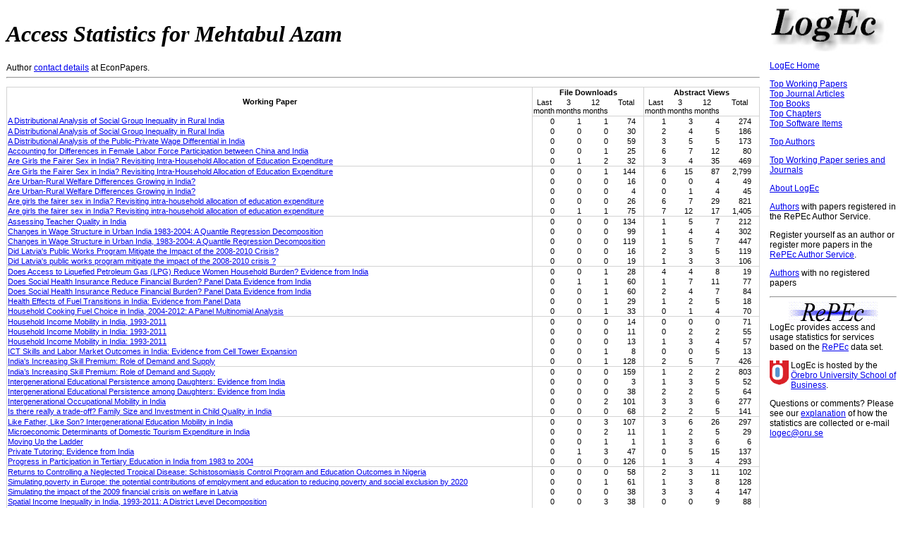

--- FILE ---
content_type: text/html
request_url: https://logec.repec.org/RAS/paz25.htm
body_size: 50271
content:
    <!DOCTYPE HTML PUBLIC "-//W3C//DTD HTML 4.01 Transitional//EN" "http://www.w3.org/TR/html4/loose.dtd">
<html>
<head>
<link rel="stylesheet" type="text/css" href="/logec.css">
<LINK REL='SHORTCUT ICON' HREF='/favicon.ico'>
<meta http-equiv="Content-Type" content="text/html; charset=UTF-8">
<META http-equiv="Content-Script-Type" content="text/javascript">
<script language="javascript" type="text/javascript" src="/logec.js"></script>

    <title>LogEc: Access Statistics for Mehtabul Azam</title>
    
    </head>
    <body>
    <table border="0" width="100%">
    <tr>
      <td align=left valign=top>
        <h1><i>Access Statistics for Mehtabul Azam</i></h1>
        Author <a href='https://econpapers.repec.org/RAS/paz25.htm'>contact details</a> at EconPapers.
    <hr>
        <p>
        <table class='stats'>
        <col class='colwithleftborder colwithrightborder'><col><col><col><col class='colwithrightborder'>
        <col><col><col><col class='colwithrightborder'>
        <tr class='rowwithtopborder'>
          <th rowspan="2">Working Paper</th>
          <th colspan="4">File Downloads</th>
          <th colspan="4">Abstract Views</th>
        </tr>
        <tr class='rowwithbottomborder'>
          <td class='secondheading'>Last month</td>
          <td class='secondheading'>3 months</td>
          <td class='secondheading'>12 months</td>
          <td class='secondheading'>Total</td>
          <td class='secondheading'>Last month</td>
          <td class='secondheading'>3 months</td>
          <td class='secondheading'>12 months</td>
          <td class='secondheading'>Total</td>
        </tr>
          <tr >
            <td><a href="/scripts/paperstat.pf?h=repec:iza:izadps:dp3973">A Distributional Analysis of Social Group Inequality in Rural India</a></td>
            <td class='statnumber'>0</td>
            <td class='statnumber'>1</td>
            <td class='statnumber'>1</td>
            <td class='statnumber rightmost'>74</td>
            <td class='statnumber'>1</td>
            <td class='statnumber'>3</td>
            <td class='statnumber'>4</td>
            <td class='statnumber rightmost'>274</td>
          </tr>
          <tr >
            <td><a href="/scripts/paperstat.pf?h=repec:ess:wpaper:id:2047">A Distributional Analysis of Social Group Inequality in Rural India</a></td>
            <td class='statnumber'>0</td>
            <td class='statnumber'>0</td>
            <td class='statnumber'>0</td>
            <td class='statnumber rightmost'>30</td>
            <td class='statnumber'>2</td>
            <td class='statnumber'>4</td>
            <td class='statnumber'>5</td>
            <td class='statnumber rightmost'>186</td>
          </tr>
          <tr >
            <td><a href="/scripts/paperstat.pf?h=repec:iza:izadps:dp5132">A Distributional Analysis of the Public-Private Wage Differential in India</a></td>
            <td class='statnumber'>0</td>
            <td class='statnumber'>0</td>
            <td class='statnumber'>0</td>
            <td class='statnumber rightmost'>59</td>
            <td class='statnumber'>3</td>
            <td class='statnumber'>5</td>
            <td class='statnumber'>5</td>
            <td class='statnumber rightmost'>173</td>
          </tr>
          <tr >
            <td><a href="/scripts/paperstat.pf?h=repec:iza:izadps:dp12681">Accounting for Differences in Female Labor Force Participation between China and India</a></td>
            <td class='statnumber'>0</td>
            <td class='statnumber'>0</td>
            <td class='statnumber'>1</td>
            <td class='statnumber rightmost'>25</td>
            <td class='statnumber'>6</td>
            <td class='statnumber'>7</td>
            <td class='statnumber'>12</td>
            <td class='statnumber rightmost'>80</td>
          </tr>
          <tr class="rowwithbottomborder">
            <td><a href="/scripts/paperstat.pf?h=repec:ess:wpaper:id:8425">Are Girls the Fairer Sex in India? Revisiting Intra-Household Allocation of Education Expenditure</a></td>
            <td class='statnumber'>0</td>
            <td class='statnumber'>1</td>
            <td class='statnumber'>2</td>
            <td class='statnumber rightmost'>32</td>
            <td class='statnumber'>3</td>
            <td class='statnumber'>4</td>
            <td class='statnumber'>35</td>
            <td class='statnumber rightmost'>469</td>
          </tr>
          <tr >
            <td><a href="/scripts/paperstat.pf?h=repec:iza:izadps:dp5706">Are Girls the Fairer Sex in India? Revisiting Intra-Household Allocation of Education Expenditure</a></td>
            <td class='statnumber'>0</td>
            <td class='statnumber'>0</td>
            <td class='statnumber'>1</td>
            <td class='statnumber rightmost'>144</td>
            <td class='statnumber'>6</td>
            <td class='statnumber'>15</td>
            <td class='statnumber'>87</td>
            <td class='statnumber rightmost'>2,799</td>
          </tr>
          <tr >
            <td><a href="/scripts/paperstat.pf?h=repec:okl:wpaper:1715">Are Urban-Rural Welfare Differences Growing in India?</a></td>
            <td class='statnumber'>0</td>
            <td class='statnumber'>0</td>
            <td class='statnumber'>0</td>
            <td class='statnumber rightmost'>16</td>
            <td class='statnumber'>0</td>
            <td class='statnumber'>0</td>
            <td class='statnumber'>4</td>
            <td class='statnumber rightmost'>49</td>
          </tr>
          <tr >
            <td><a href="/scripts/paperstat.pf?h=repec:iza:izadps:dp11174">Are Urban-Rural Welfare Differences Growing in India?</a></td>
            <td class='statnumber'>0</td>
            <td class='statnumber'>0</td>
            <td class='statnumber'>0</td>
            <td class='statnumber rightmost'>4</td>
            <td class='statnumber'>0</td>
            <td class='statnumber'>1</td>
            <td class='statnumber'>4</td>
            <td class='statnumber rightmost'>45</td>
          </tr>
          <tr >
            <td><a href="/scripts/paperstat.pf?h=repec:csa:wpaper:2011-10">Are girls the fairer sex in India? Revisiting intra-household allocation of education expenditure</a></td>
            <td class='statnumber'>0</td>
            <td class='statnumber'>0</td>
            <td class='statnumber'>0</td>
            <td class='statnumber rightmost'>26</td>
            <td class='statnumber'>6</td>
            <td class='statnumber'>7</td>
            <td class='statnumber'>29</td>
            <td class='statnumber rightmost'>821</td>
          </tr>
          <tr class="rowwithbottomborder">
            <td><a href="/scripts/paperstat.pf?h=repec:qss:dqsswp:1103">Are girls the fairer sex in India? Revisiting intra-household allocation of education expenditure</a></td>
            <td class='statnumber'>0</td>
            <td class='statnumber'>1</td>
            <td class='statnumber'>1</td>
            <td class='statnumber rightmost'>75</td>
            <td class='statnumber'>7</td>
            <td class='statnumber'>12</td>
            <td class='statnumber'>17</td>
            <td class='statnumber rightmost'>1,405</td>
          </tr>
          <tr >
            <td><a href="/scripts/paperstat.pf?h=repec:iza:izadps:dp8622">Assessing Teacher Quality in India</a></td>
            <td class='statnumber'>0</td>
            <td class='statnumber'>0</td>
            <td class='statnumber'>0</td>
            <td class='statnumber rightmost'>134</td>
            <td class='statnumber'>1</td>
            <td class='statnumber'>5</td>
            <td class='statnumber'>7</td>
            <td class='statnumber rightmost'>212</td>
          </tr>
          <tr >
            <td><a href="/scripts/paperstat.pf?h=repec:iza:izadps:dp3963">Changes in Wage Structure in Urban India 1983-2004: A Quantile Regression Decomposition</a></td>
            <td class='statnumber'>0</td>
            <td class='statnumber'>0</td>
            <td class='statnumber'>0</td>
            <td class='statnumber rightmost'>99</td>
            <td class='statnumber'>1</td>
            <td class='statnumber'>4</td>
            <td class='statnumber'>4</td>
            <td class='statnumber rightmost'>302</td>
          </tr>
          <tr >
            <td><a href="/scripts/paperstat.pf?h=repec:smu:ecowpa:0807">Changes in Wage Structure in Urban India, 1983-2004: A Quantile Regression Decomposition</a></td>
            <td class='statnumber'>0</td>
            <td class='statnumber'>0</td>
            <td class='statnumber'>0</td>
            <td class='statnumber rightmost'>119</td>
            <td class='statnumber'>1</td>
            <td class='statnumber'>5</td>
            <td class='statnumber'>7</td>
            <td class='statnumber rightmost'>447</td>
          </tr>
          <tr >
            <td><a href="/scripts/paperstat.pf?h=repec:iza:izadps:dp6772">Did Latvia's Public Works Program Mitigate the Impact of the 2008-2010 Crisis?</a></td>
            <td class='statnumber'>0</td>
            <td class='statnumber'>0</td>
            <td class='statnumber'>0</td>
            <td class='statnumber rightmost'>16</td>
            <td class='statnumber'>2</td>
            <td class='statnumber'>3</td>
            <td class='statnumber'>5</td>
            <td class='statnumber rightmost'>119</td>
          </tr>
          <tr class="rowwithbottomborder">
            <td><a href="/scripts/paperstat.pf?h=repec:wbk:wbrwps:6144">Did Latvia's public works program mitigate the impact of the 2008-2010 crisis ?</a></td>
            <td class='statnumber'>0</td>
            <td class='statnumber'>0</td>
            <td class='statnumber'>0</td>
            <td class='statnumber rightmost'>19</td>
            <td class='statnumber'>1</td>
            <td class='statnumber'>3</td>
            <td class='statnumber'>3</td>
            <td class='statnumber rightmost'>106</td>
          </tr>
          <tr >
            <td><a href="/scripts/paperstat.pf?h=repec:iza:izadps:dp15842">Does Access to Liquefied Petroleum Gas (LPG) Reduce Women Household Burden? Evidence from India</a></td>
            <td class='statnumber'>0</td>
            <td class='statnumber'>0</td>
            <td class='statnumber'>1</td>
            <td class='statnumber rightmost'>28</td>
            <td class='statnumber'>4</td>
            <td class='statnumber'>4</td>
            <td class='statnumber'>8</td>
            <td class='statnumber rightmost'>19</td>
          </tr>
          <tr >
            <td><a href="/scripts/paperstat.pf?h=repec:okl:wpaper:1703">Does Social Health Insurance Reduce Financial Burden? Panel Data Evidence from India</a></td>
            <td class='statnumber'>0</td>
            <td class='statnumber'>1</td>
            <td class='statnumber'>1</td>
            <td class='statnumber rightmost'>60</td>
            <td class='statnumber'>1</td>
            <td class='statnumber'>7</td>
            <td class='statnumber'>11</td>
            <td class='statnumber rightmost'>77</td>
          </tr>
          <tr >
            <td><a href="/scripts/paperstat.pf?h=repec:iza:izadps:dp10018">Does Social Health Insurance Reduce Financial Burden? Panel Data Evidence from India</a></td>
            <td class='statnumber'>0</td>
            <td class='statnumber'>0</td>
            <td class='statnumber'>1</td>
            <td class='statnumber rightmost'>60</td>
            <td class='statnumber'>2</td>
            <td class='statnumber'>4</td>
            <td class='statnumber'>7</td>
            <td class='statnumber rightmost'>84</td>
          </tr>
          <tr >
            <td><a href="/scripts/paperstat.pf?h=repec:iza:izadps:dp15852">Health Effects of Fuel Transitions in India: Evidence from Panel Data</a></td>
            <td class='statnumber'>0</td>
            <td class='statnumber'>0</td>
            <td class='statnumber'>1</td>
            <td class='statnumber rightmost'>29</td>
            <td class='statnumber'>1</td>
            <td class='statnumber'>2</td>
            <td class='statnumber'>5</td>
            <td class='statnumber rightmost'>18</td>
          </tr>
          <tr class="rowwithbottomborder">
            <td><a href="/scripts/paperstat.pf?h=repec:iza:izadps:dp12682">Household Cooking Fuel Choice in India, 2004-2012: A Panel Multinomial Analysis</a></td>
            <td class='statnumber'>0</td>
            <td class='statnumber'>0</td>
            <td class='statnumber'>1</td>
            <td class='statnumber rightmost'>33</td>
            <td class='statnumber'>0</td>
            <td class='statnumber'>1</td>
            <td class='statnumber'>4</td>
            <td class='statnumber rightmost'>70</td>
          </tr>
          <tr >
            <td><a href="/scripts/paperstat.pf?h=repec:okl:wpaper:1705">Household Income Mobility in India, 1993-2011</a></td>
            <td class='statnumber'>0</td>
            <td class='statnumber'>0</td>
            <td class='statnumber'>0</td>
            <td class='statnumber rightmost'>14</td>
            <td class='statnumber'>0</td>
            <td class='statnumber'>0</td>
            <td class='statnumber'>0</td>
            <td class='statnumber rightmost'>71</td>
          </tr>
          <tr >
            <td><a href="/scripts/paperstat.pf?h=repec:ess:wpaper:id:11457">Household Income Mobility in India: 1993-2011</a></td>
            <td class='statnumber'>0</td>
            <td class='statnumber'>0</td>
            <td class='statnumber'>0</td>
            <td class='statnumber rightmost'>11</td>
            <td class='statnumber'>0</td>
            <td class='statnumber'>2</td>
            <td class='statnumber'>2</td>
            <td class='statnumber rightmost'>55</td>
          </tr>
          <tr >
            <td><a href="/scripts/paperstat.pf?h=repec:iza:izadps:dp10308">Household Income Mobility in India: 1993-2011</a></td>
            <td class='statnumber'>0</td>
            <td class='statnumber'>0</td>
            <td class='statnumber'>0</td>
            <td class='statnumber rightmost'>13</td>
            <td class='statnumber'>1</td>
            <td class='statnumber'>3</td>
            <td class='statnumber'>4</td>
            <td class='statnumber rightmost'>57</td>
          </tr>
          <tr >
            <td><a href="/scripts/paperstat.pf?h=repec:iza:izadps:dp17105">ICT Skills and Labor Market Outcomes in India: Evidence from Cell Tower Expansion</a></td>
            <td class='statnumber'>0</td>
            <td class='statnumber'>0</td>
            <td class='statnumber'>1</td>
            <td class='statnumber rightmost'>8</td>
            <td class='statnumber'>0</td>
            <td class='statnumber'>0</td>
            <td class='statnumber'>5</td>
            <td class='statnumber rightmost'>13</td>
          </tr>
          <tr class="rowwithbottomborder">
            <td><a href="/scripts/paperstat.pf?h=repec:iza:izadps:dp3968">India's Increasing Skill Premium: Role of Demand and Supply</a></td>
            <td class='statnumber'>0</td>
            <td class='statnumber'>0</td>
            <td class='statnumber'>1</td>
            <td class='statnumber rightmost'>128</td>
            <td class='statnumber'>2</td>
            <td class='statnumber'>5</td>
            <td class='statnumber'>7</td>
            <td class='statnumber rightmost'>426</td>
          </tr>
          <tr >
            <td><a href="/scripts/paperstat.pf?h=repec:smu:ecowpa:710">India’s Increasing Skill Premium: Role of Demand and Supply</a></td>
            <td class='statnumber'>0</td>
            <td class='statnumber'>0</td>
            <td class='statnumber'>0</td>
            <td class='statnumber rightmost'>159</td>
            <td class='statnumber'>1</td>
            <td class='statnumber'>2</td>
            <td class='statnumber'>2</td>
            <td class='statnumber rightmost'>803</td>
          </tr>
          <tr >
            <td><a href="/scripts/paperstat.pf?h=repec:ess:wpaper:id:7802">Intergenerational Educational Persistence among Daughters: Evidence from India</a></td>
            <td class='statnumber'>0</td>
            <td class='statnumber'>0</td>
            <td class='statnumber'>0</td>
            <td class='statnumber rightmost'>3</td>
            <td class='statnumber'>1</td>
            <td class='statnumber'>3</td>
            <td class='statnumber'>5</td>
            <td class='statnumber rightmost'>52</td>
          </tr>
          <tr >
            <td><a href="/scripts/paperstat.pf?h=repec:iza:izadps:dp9518">Intergenerational Educational Persistence among Daughters: Evidence from India</a></td>
            <td class='statnumber'>0</td>
            <td class='statnumber'>0</td>
            <td class='statnumber'>0</td>
            <td class='statnumber rightmost'>38</td>
            <td class='statnumber'>2</td>
            <td class='statnumber'>2</td>
            <td class='statnumber'>5</td>
            <td class='statnumber rightmost'>64</td>
          </tr>
          <tr >
            <td><a href="/scripts/paperstat.pf?h=repec:iza:izadps:dp7608">Intergenerational Occupational Mobility in India</a></td>
            <td class='statnumber'>0</td>
            <td class='statnumber'>0</td>
            <td class='statnumber'>2</td>
            <td class='statnumber rightmost'>101</td>
            <td class='statnumber'>3</td>
            <td class='statnumber'>3</td>
            <td class='statnumber'>6</td>
            <td class='statnumber rightmost'>277</td>
          </tr>
          <tr class="rowwithbottomborder">
            <td><a href="/scripts/paperstat.pf?h=repec:okl:wpaper:1712">Is there really a trade-off? Family Size and Investment in Child Quality in India</a></td>
            <td class='statnumber'>0</td>
            <td class='statnumber'>0</td>
            <td class='statnumber'>0</td>
            <td class='statnumber rightmost'>68</td>
            <td class='statnumber'>2</td>
            <td class='statnumber'>2</td>
            <td class='statnumber'>5</td>
            <td class='statnumber rightmost'>141</td>
          </tr>
          <tr >
            <td><a href="/scripts/paperstat.pf?h=repec:iza:izadps:dp6549">Like Father, Like Son? Intergenerational Education Mobility in India</a></td>
            <td class='statnumber'>0</td>
            <td class='statnumber'>0</td>
            <td class='statnumber'>3</td>
            <td class='statnumber rightmost'>107</td>
            <td class='statnumber'>3</td>
            <td class='statnumber'>6</td>
            <td class='statnumber'>26</td>
            <td class='statnumber rightmost'>297</td>
          </tr>
          <tr >
            <td><a href="/scripts/paperstat.pf?h=repec:iza:izadps:dp15245">Microeconomic Determinants of Domestic Tourism Expenditure in India</a></td>
            <td class='statnumber'>0</td>
            <td class='statnumber'>0</td>
            <td class='statnumber'>2</td>
            <td class='statnumber rightmost'>11</td>
            <td class='statnumber'>1</td>
            <td class='statnumber'>2</td>
            <td class='statnumber'>5</td>
            <td class='statnumber rightmost'>29</td>
          </tr>
          <tr >
            <td><a href="/scripts/paperstat.pf?h=repec:wbk:wboper:40144">Moving Up the Ladder</a></td>
            <td class='statnumber'>0</td>
            <td class='statnumber'>0</td>
            <td class='statnumber'>1</td>
            <td class='statnumber rightmost'>1</td>
            <td class='statnumber'>1</td>
            <td class='statnumber'>3</td>
            <td class='statnumber'>6</td>
            <td class='statnumber rightmost'>6</td>
          </tr>
          <tr >
            <td><a href="/scripts/paperstat.pf?h=repec:iza:izadps:dp8770">Private Tutoring: Evidence from India</a></td>
            <td class='statnumber'>0</td>
            <td class='statnumber'>1</td>
            <td class='statnumber'>3</td>
            <td class='statnumber rightmost'>47</td>
            <td class='statnumber'>0</td>
            <td class='statnumber'>5</td>
            <td class='statnumber'>15</td>
            <td class='statnumber rightmost'>137</td>
          </tr>
          <tr class="rowwithbottomborder">
            <td><a href="/scripts/paperstat.pf?h=repec:wbk:wbrwps:4793">Progress in Participation in Tertiary Education in India from 1983 to 2004</a></td>
            <td class='statnumber'>0</td>
            <td class='statnumber'>0</td>
            <td class='statnumber'>0</td>
            <td class='statnumber rightmost'>126</td>
            <td class='statnumber'>1</td>
            <td class='statnumber'>3</td>
            <td class='statnumber'>4</td>
            <td class='statnumber rightmost'>293</td>
          </tr>
          <tr >
            <td><a href="/scripts/paperstat.pf?h=repec:okl:wpaper:1711">Returns to Controlling a Neglected Tropical Disease: Schistosomiasis Control Program and Education Outcomes in Nigeria</a></td>
            <td class='statnumber'>0</td>
            <td class='statnumber'>0</td>
            <td class='statnumber'>0</td>
            <td class='statnumber rightmost'>58</td>
            <td class='statnumber'>2</td>
            <td class='statnumber'>3</td>
            <td class='statnumber'>11</td>
            <td class='statnumber rightmost'>102</td>
          </tr>
          <tr >
            <td><a href="/scripts/paperstat.pf?h=repec:wbk:wbrwps:6660">Simulating poverty in Europe: the potential contributions of employment and education to reducing poverty and social exclusion by 2020</a></td>
            <td class='statnumber'>0</td>
            <td class='statnumber'>0</td>
            <td class='statnumber'>1</td>
            <td class='statnumber rightmost'>61</td>
            <td class='statnumber'>1</td>
            <td class='statnumber'>3</td>
            <td class='statnumber'>8</td>
            <td class='statnumber rightmost'>128</td>
          </tr>
          <tr >
            <td><a href="/scripts/paperstat.pf?h=repec:wbk:wbrwps:5960">Simulating the impact of the 2009 financial crisis on welfare in Latvia</a></td>
            <td class='statnumber'>0</td>
            <td class='statnumber'>0</td>
            <td class='statnumber'>0</td>
            <td class='statnumber rightmost'>38</td>
            <td class='statnumber'>3</td>
            <td class='statnumber'>3</td>
            <td class='statnumber'>4</td>
            <td class='statnumber rightmost'>147</td>
          </tr>
          <tr >
            <td><a href="/scripts/paperstat.pf?h=repec:iza:izadps:dp9892">Spatial Income Inequality in India, 1993-2011: A District Level Decomposition</a></td>
            <td class='statnumber'>0</td>
            <td class='statnumber'>0</td>
            <td class='statnumber'>3</td>
            <td class='statnumber rightmost'>38</td>
            <td class='statnumber'>0</td>
            <td class='statnumber'>0</td>
            <td class='statnumber'>9</td>
            <td class='statnumber rightmost'>88</td>
          </tr>
          <tr class="rowwithbottomborder">
            <td><a href="/scripts/paperstat.pf?h=repec:iza:izadps:dp15841">The Effect of Trade Liberalization on Marriage and Fertility: Evidence from Indian Census</a></td>
            <td class='statnumber'>0</td>
            <td class='statnumber'>0</td>
            <td class='statnumber'>0</td>
            <td class='statnumber rightmost'>46</td>
            <td class='statnumber'>4</td>
            <td class='statnumber'>5</td>
            <td class='statnumber'>11</td>
            <td class='statnumber rightmost'>44</td>
          </tr>
          <tr >
            <td><a href="/scripts/paperstat.pf?h=repec:iza:izadps:dp6548">The Impact of Indian Job Guarantee Scheme on Labor Market Outcomes: Evidence from a Natural Experiment</a></td>
            <td class='statnumber'>1</td>
            <td class='statnumber'>1</td>
            <td class='statnumber'>2</td>
            <td class='statnumber rightmost'>181</td>
            <td class='statnumber'>3</td>
            <td class='statnumber'>7</td>
            <td class='statnumber'>20</td>
            <td class='statnumber rightmost'>652</td>
          </tr>
          <tr >
            <td><a href="/scripts/paperstat.pf?h=repec:uct:uconnp:2012-29">The Returns to English-Language Skills in India</a></td>
            <td class='statnumber'>0</td>
            <td class='statnumber'>0</td>
            <td class='statnumber'>1</td>
            <td class='statnumber rightmost'>17</td>
            <td class='statnumber'>3</td>
            <td class='statnumber'>7</td>
            <td class='statnumber'>9</td>
            <td class='statnumber rightmost'>150</td>
          </tr>
          <tr >
            <td><a href="/scripts/paperstat.pf?h=repec:crm:wpaper:1002">The Returns to English-Language Skills in India</a></td>
            <td class='statnumber'>0</td>
            <td class='statnumber'>0</td>
            <td class='statnumber'>1</td>
            <td class='statnumber rightmost'>35</td>
            <td class='statnumber'>6</td>
            <td class='statnumber'>12</td>
            <td class='statnumber'>23</td>
            <td class='statnumber rightmost'>229</td>
          </tr>
          <tr >
            <td><a href="/scripts/paperstat.pf?h=repec:iza:izadps:dp4802">The Returns to English-Language Skills in India</a></td>
            <td class='statnumber'>0</td>
            <td class='statnumber'>1</td>
            <td class='statnumber'>3</td>
            <td class='statnumber rightmost'>238</td>
            <td class='statnumber'>13</td>
            <td class='statnumber'>29</td>
            <td class='statnumber'>82</td>
            <td class='statnumber rightmost'>1,631</td>
          </tr>
          <tr class="rowwithbottomborder">
            <td><a href="/scripts/paperstat.pf?h=repec:wbk:wboper:36863">Tracing Labor Market Outcomes of Technical and Vocational Training Graduates in Saudi Arabia</a></td>
            <td class='statnumber'>0</td>
            <td class='statnumber'>0</td>
            <td class='statnumber'>1</td>
            <td class='statnumber rightmost'>1</td>
            <td class='statnumber'>3</td>
            <td class='statnumber'>3</td>
            <td class='statnumber'>7</td>
            <td class='statnumber rightmost'>7</td>
          </tr>
          <tr >
            <td><a href="/scripts/paperstat.pf?h=repec:wbk:hdnspu:168061">Tracing Labor Market Outcomes of Technical and Vocational Training Graduates in Saudi Arabia: A Study on Graduates from the Technical and Vocational Training Corporation (TVTC): التقني والمهني في المملكةالعربية السعودي ة: دراسة بشأن خريجي مؤسسة التعلي م والتدريب التقني والمهني (TVTC) نايب ريفيرا ومهتابو ل عزام ومحمد إحسان أجواد</a></td>
            <td class='statnumber'>0</td>
            <td class='statnumber'>1</td>
            <td class='statnumber'>2</td>
            <td class='statnumber rightmost'>16</td>
            <td class='statnumber'>5</td>
            <td class='statnumber'>8</td>
            <td class='statnumber'>10</td>
            <td class='statnumber rightmost'>46</td>
          </tr>
          <tr class="rowwithbottomborder">
            <td><a href="/scripts/paperstat.pf?h=repec:iza:izadps:dp15286">Trade Liberalization and Human Capital Accumulation: Evidence from Indian Census</a></td>
            <td class='statnumber'>0</td>
            <td class='statnumber'>0</td>
            <td class='statnumber'>1</td>
            <td class='statnumber rightmost'>12</td>
            <td class='statnumber'>2</td>
            <td class='statnumber'>5</td>
            <td class='statnumber'>9</td>
            <td class='statnumber rightmost'>26</td>
          </tr>
          <tr class='rowwithbottomborder'>
            <td valign=top>Total Working Papers</td>
            <td class='statnumber'>1</td>
            <td class='statnumber'>8</td>
            <td class='statnumber'>39</td>
            <td class='statnumber rightmost'>2,658</td>
            <td class='statnumber'>111</td>
            <td class='statnumber'>222</td>
            <td class='statnumber'>563</td>
            <td class='statnumber rightmost'>13,726</td>
          </tr>
</table>
<p><hr>
        <p>
        <table class='stats'>
        <col class='colwithleftborder colwithrightborder'><col><col><col><col class='colwithrightborder'>
        <col><col><col><col class='colwithrightborder'>
        <tr class='rowwithtopborder'>
          <th rowspan="2">Journal Article</th>
          <th colspan="4">File Downloads</th>
          <th colspan="4">Abstract Views</th>
        </tr>
        <tr class='rowwithbottomborder'>
          <td class='secondheading'>Last month</td>
          <td class='secondheading'>3 months</td>
          <td class='secondheading'>12 months</td>
          <td class='secondheading'>Total</td>
          <td class='secondheading'>Last month</td>
          <td class='secondheading'>3 months</td>
          <td class='secondheading'>12 months</td>
          <td class='secondheading'>Total</td>
        </tr>
          <tr >
            <td><a href="/scripts/paperstat.pf?h=repec:bla:labour:v:29:y:2015:i:4:p:394-414">A Distributional Analysis of Public–Private Wage Differential in India</a></td>
            <td class='statnumber'>0</td>
            <td class='statnumber'>0</td>
            <td class='statnumber'>0</td>
            <td class='statnumber rightmost'>11</td>
            <td class='statnumber'>2</td>
            <td class='statnumber'>3</td>
            <td class='statnumber'>4</td>
            <td class='statnumber rightmost'>65</td>
          </tr>
          <tr >
            <td><a href="/scripts/paperstat.pf?h=repec:taf:applec:v:57:y:2025:i:38:p:5875-5889">A decompositional analysis of social group inequality in India</a></td>
            <td class='statnumber'>0</td>
            <td class='statnumber'>0</td>
            <td class='statnumber'>0</td>
            <td class='statnumber rightmost'>0</td>
            <td class='statnumber'>0</td>
            <td class='statnumber'>0</td>
            <td class='statnumber'>0</td>
            <td class='statnumber rightmost'>0</td>
          </tr>
          <tr >
            <td><a href="/scripts/paperstat.pf?h=repec:wly:jintdv:v:24:y:2012:i:4:p:415-432">A distributional analysis of social group inequality in rural India</a></td>
            <td class='statnumber'>0</td>
            <td class='statnumber'>0</td>
            <td class='statnumber'>0</td>
            <td class='statnumber rightmost'>0</td>
            <td class='statnumber'>1</td>
            <td class='statnumber'>7</td>
            <td class='statnumber'>8</td>
            <td class='statnumber rightmost'>163</td>
          </tr>
          <tr >
            <td><a href="/scripts/paperstat.pf?h=repec:bpj:bejeap:v:20:y:2020:i:2:p:17:n:15">Accounting for Differences in Female Labor Force Participation between China and India</a></td>
            <td class='statnumber'>1</td>
            <td class='statnumber'>1</td>
            <td class='statnumber'>1</td>
            <td class='statnumber rightmost'>13</td>
            <td class='statnumber'>1</td>
            <td class='statnumber'>8</td>
            <td class='statnumber'>11</td>
            <td class='statnumber rightmost'>67</td>
          </tr>
          <tr class="rowwithbottomborder">
            <td><a href="/scripts/paperstat.pf?h=repec:bpj:bejeap:v:20:y:2020:i:2:p:17:n:14">Accounting for Differences in Female Labor Force Participation between China and India</a></td>
            <td class='statnumber'>0</td>
            <td class='statnumber'>0</td>
            <td class='statnumber'>0</td>
            <td class='statnumber rightmost'>3</td>
            <td class='statnumber'>1</td>
            <td class='statnumber'>2</td>
            <td class='statnumber'>3</td>
            <td class='statnumber rightmost'>16</td>
          </tr>
          <tr >
            <td><a href="/scripts/paperstat.pf?h=repec:eee:wdevel:v:122:y:2019:i:c:p:410-432">Accounting for growing urban-rural welfare gaps in India</a></td>
            <td class='statnumber'>1</td>
            <td class='statnumber'>1</td>
            <td class='statnumber'>2</td>
            <td class='statnumber rightmost'>26</td>
            <td class='statnumber'>4</td>
            <td class='statnumber'>5</td>
            <td class='statnumber'>10</td>
            <td class='statnumber rightmost'>148</td>
          </tr>
          <tr >
            <td><a href="/scripts/paperstat.pf?h=repec:eee:wdevel:v:42:y:2013:i:c:p:143-164">Are Girls the Fairer Sex in India? Revisiting Intra-Household Allocation of Education Expenditure</a></td>
            <td class='statnumber'>4</td>
            <td class='statnumber'>7</td>
            <td class='statnumber'>10</td>
            <td class='statnumber rightmost'>178</td>
            <td class='statnumber'>18</td>
            <td class='statnumber'>30</td>
            <td class='statnumber'>95</td>
            <td class='statnumber rightmost'>5,071</td>
          </tr>
          <tr >
            <td><a href="/scripts/paperstat.pf?h=repec:eee:deveco:v:117:y:2015:i:c:p:74-83">Assessing teacher quality in India</a></td>
            <td class='statnumber'>0</td>
            <td class='statnumber'>0</td>
            <td class='statnumber'>3</td>
            <td class='statnumber rightmost'>122</td>
            <td class='statnumber'>4</td>
            <td class='statnumber'>12</td>
            <td class='statnumber'>29</td>
            <td class='statnumber rightmost'>467</td>
          </tr>
          <tr >
            <td><a href="/scripts/paperstat.pf?h=repec:bla:rdevec:v:21:y:2017:i:4:p:1113-1131">Assessing the Impact of District Primary Education Program in India</a></td>
            <td class='statnumber'>0</td>
            <td class='statnumber'>0</td>
            <td class='statnumber'>3</td>
            <td class='statnumber rightmost'>11</td>
            <td class='statnumber'>1</td>
            <td class='statnumber'>5</td>
            <td class='statnumber'>11</td>
            <td class='statnumber rightmost'>50</td>
          </tr>
          <tr class="rowwithbottomborder">
            <td><a href="/scripts/paperstat.pf?h=repec:spr:izaels:v:2:y:2013:i:1:p:1-21:10.1186/2193-9012-2-10">Can public works programs mitigate the impact of crises in Europe? The case of Latvia</a></td>
            <td class='statnumber'>0</td>
            <td class='statnumber'>0</td>
            <td class='statnumber'>0</td>
            <td class='statnumber rightmost'>2</td>
            <td class='statnumber'>2</td>
            <td class='statnumber'>3</td>
            <td class='statnumber'>9</td>
            <td class='statnumber rightmost'>41</td>
          </tr>
          <tr >
            <td><a href="/scripts/paperstat.pf?h=repec:eee:wdevel:v:40:y:2012:i:6:p:1135-1150">Changes in Wage Structure in Urban India, 1983–2004: A Quantile Regression Decomposition</a></td>
            <td class='statnumber'>0</td>
            <td class='statnumber'>0</td>
            <td class='statnumber'>1</td>
            <td class='statnumber rightmost'>118</td>
            <td class='statnumber'>2</td>
            <td class='statnumber'>6</td>
            <td class='statnumber'>11</td>
            <td class='statnumber rightmost'>392</td>
          </tr>
          <tr >
            <td><a href="/scripts/paperstat.pf?h=repec:eee:wdevel:v:102:y:2018:i:c:p:1-17">Does Social Health Insurance Reduce Financial Burden? Panel Data Evidence from India</a></td>
            <td class='statnumber'>0</td>
            <td class='statnumber'>0</td>
            <td class='statnumber'>5</td>
            <td class='statnumber rightmost'>39</td>
            <td class='statnumber'>2</td>
            <td class='statnumber'>2</td>
            <td class='statnumber'>16</td>
            <td class='statnumber rightmost'>228</td>
          </tr>
          <tr >
            <td><a href="/scripts/paperstat.pf?h=repec:eee:eneeco:v:119:y:2023:i:c:s0140988323000270">Does access to liquefied petroleum gas (LPG) reduce the household burden of women? Evidence from India</a></td>
            <td class='statnumber'>0</td>
            <td class='statnumber'>1</td>
            <td class='statnumber'>2</td>
            <td class='statnumber rightmost'>13</td>
            <td class='statnumber'>9</td>
            <td class='statnumber'>12</td>
            <td class='statnumber'>24</td>
            <td class='statnumber rightmost'>67</td>
          </tr>
          <tr >
            <td><a href="/scripts/paperstat.pf?h=repec:bla:rdevec:v:21:y:2017:i:4:p:1191-1204">Explaining Caste Differences in Private School Attendance</a></td>
            <td class='statnumber'>0</td>
            <td class='statnumber'>0</td>
            <td class='statnumber'>1</td>
            <td class='statnumber rightmost'>5</td>
            <td class='statnumber'>1</td>
            <td class='statnumber'>3</td>
            <td class='statnumber'>7</td>
            <td class='statnumber rightmost'>31</td>
          </tr>
          <tr class="rowwithbottomborder">
            <td><a href="/scripts/paperstat.pf?h=repec:bla:rdevec:v:26:y:2022:i:4:p:1902-1943">Household income mobility in India, 1993–2011</a></td>
            <td class='statnumber'>0</td>
            <td class='statnumber'>0</td>
            <td class='statnumber'>0</td>
            <td class='statnumber rightmost'>3</td>
            <td class='statnumber'>0</td>
            <td class='statnumber'>3</td>
            <td class='statnumber'>5</td>
            <td class='statnumber rightmost'>20</td>
          </tr>
          <tr >
            <td><a href="/scripts/paperstat.pf?h=repec:taf:edecon:v:24:y:2016:i:5:p:465-480">Impact of private secondary schooling on cognitive skills: evidence from India</a></td>
            <td class='statnumber'>0</td>
            <td class='statnumber'>0</td>
            <td class='statnumber'>0</td>
            <td class='statnumber rightmost'>13</td>
            <td class='statnumber'>1</td>
            <td class='statnumber'>3</td>
            <td class='statnumber'>6</td>
            <td class='statnumber rightmost'>50</td>
          </tr>
          <tr >
            <td><a href="/scripts/paperstat.pf?h=repec:mve:journl:v:49:y:2023:i:1:p:13-36">Impacts of Cross-Country Infrastructure on Bilateral Trade: Evidence from New Silk Road Railways1</a></td>
            <td class='statnumber'>0</td>
            <td class='statnumber'>0</td>
            <td class='statnumber'>0</td>
            <td class='statnumber rightmost'>0</td>
            <td class='statnumber'>3</td>
            <td class='statnumber'>4</td>
            <td class='statnumber'>7</td>
            <td class='statnumber rightmost'>12</td>
          </tr>
          <tr >
            <td><a href="/scripts/paperstat.pf?h=repec:ebl:ecbull:eb-16-00181">Income Inequality in India 2004-2012: Role of Alternative Income sources</a></td>
            <td class='statnumber'>0</td>
            <td class='statnumber'>0</td>
            <td class='statnumber'>0</td>
            <td class='statnumber rightmost'>28</td>
            <td class='statnumber'>1</td>
            <td class='statnumber'>4</td>
            <td class='statnumber'>5</td>
            <td class='statnumber rightmost'>105</td>
          </tr>
          <tr >
            <td><a href="/scripts/paperstat.pf?h=repec:ebl:ecbull:eb-10-00460">Income Inequality in Rural India: Decomposing the Gini by Income Sources</a></td>
            <td class='statnumber'>0</td>
            <td class='statnumber'>1</td>
            <td class='statnumber'>7</td>
            <td class='statnumber rightmost'>294</td>
            <td class='statnumber'>5</td>
            <td class='statnumber'>11</td>
            <td class='statnumber'>28</td>
            <td class='statnumber rightmost'>832</td>
          </tr>
          <tr class="rowwithbottomborder">
            <td><a href="/scripts/paperstat.pf?h=repec:bpj:bejeap:v:10:y:2010:i:1:n:94">India's Increasing Skill Premium: Role of Demand and Supply</a></td>
            <td class='statnumber'>0</td>
            <td class='statnumber'>0</td>
            <td class='statnumber'>2</td>
            <td class='statnumber rightmost'>27</td>
            <td class='statnumber'>0</td>
            <td class='statnumber'>4</td>
            <td class='statnumber'>12</td>
            <td class='statnumber rightmost'>164</td>
          </tr>
          <tr >
            <td><a href="/scripts/paperstat.pf?h=repec:bpj:bejeap:v:16:y:2016:i:4:p:16:n:19">Intergenerational Educational Persistence among Daughters: Evidence from India</a></td>
            <td class='statnumber'>0</td>
            <td class='statnumber'>0</td>
            <td class='statnumber'>0</td>
            <td class='statnumber rightmost'>4</td>
            <td class='statnumber'>2</td>
            <td class='statnumber'>2</td>
            <td class='statnumber'>3</td>
            <td class='statnumber rightmost'>23</td>
          </tr>
          <tr >
            <td><a href="/scripts/paperstat.pf?h=repec:taf:jdevst:v:51:y:2015:i:10:p:1389-1408">Intergenerational Occupational Mobility among Men in India</a></td>
            <td class='statnumber'>0</td>
            <td class='statnumber'>1</td>
            <td class='statnumber'>5</td>
            <td class='statnumber rightmost'>27</td>
            <td class='statnumber'>3</td>
            <td class='statnumber'>4</td>
            <td class='statnumber'>11</td>
            <td class='statnumber rightmost'>77</td>
          </tr>
          <tr >
            <td><a href="/scripts/paperstat.pf?h=repec:bpj:bejeap:v:18:y:2018:i:1:p:12:n:6">Is There Really a Trade-Off? Family Size and Investment in Child Quality in India</a></td>
            <td class='statnumber'>0</td>
            <td class='statnumber'>0</td>
            <td class='statnumber'>1</td>
            <td class='statnumber rightmost'>11</td>
            <td class='statnumber'>1</td>
            <td class='statnumber'>2</td>
            <td class='statnumber'>6</td>
            <td class='statnumber rightmost'>65</td>
          </tr>
          <tr >
            <td><a href="/scripts/paperstat.pf?h=repec:spr:demogr:v:52:y:2015:i:6:p:1929-1959">Like Father, Like Son? Intergenerational Educational Mobility in India</a></td>
            <td class='statnumber'>1</td>
            <td class='statnumber'>1</td>
            <td class='statnumber'>2</td>
            <td class='statnumber rightmost'>58</td>
            <td class='statnumber'>6</td>
            <td class='statnumber'>9</td>
            <td class='statnumber'>17</td>
            <td class='statnumber rightmost'>251</td>
          </tr>
          <tr class="rowwithbottomborder">
            <td><a href="/scripts/paperstat.pf?h=repec:mve:journl:v:49:y:2023:i:1:p:39-63">Microeconomic determinants of domestic tourism expenditure in India: Evidence from two-part model</a></td>
            <td class='statnumber'>0</td>
            <td class='statnumber'>0</td>
            <td class='statnumber'>0</td>
            <td class='statnumber rightmost'>0</td>
            <td class='statnumber'>2</td>
            <td class='statnumber'>4</td>
            <td class='statnumber'>5</td>
            <td class='statnumber rightmost'>9</td>
          </tr>
          <tr >
            <td><a href="/scripts/paperstat.pf?h=repec:bla:rdevec:v:20:y:2016:i:4:p:739-761">Private Tutoring: Evidence from India</a></td>
            <td class='statnumber'>0</td>
            <td class='statnumber'>1</td>
            <td class='statnumber'>5</td>
            <td class='statnumber rightmost'>26</td>
            <td class='statnumber'>3</td>
            <td class='statnumber'>6</td>
            <td class='statnumber'>18</td>
            <td class='statnumber rightmost'>137</td>
          </tr>
          <tr >
            <td><a href="/scripts/paperstat.pf?h=repec:oup:jafrec:v:27:y:2018:i:5:p:538-557.">Returns to Controlling a Neglected Tropical Disease: Schistosomiasis Control Programme and Education Outcomes in Nigeria</a></td>
            <td class='statnumber'>0</td>
            <td class='statnumber'>0</td>
            <td class='statnumber'>1</td>
            <td class='statnumber rightmost'>5</td>
            <td class='statnumber'>2</td>
            <td class='statnumber'>4</td>
            <td class='statnumber'>7</td>
            <td class='statnumber rightmost'>44</td>
          </tr>
          <tr >
            <td><a href="/scripts/paperstat.pf?h=repec:spr:soinre:v:138:y:2018:i:2:d:10.1007_s11205-017-1683-4">Spatial Income Inequality in India, 1993–2011: A Decomposition Analysis</a></td>
            <td class='statnumber'>0</td>
            <td class='statnumber'>1</td>
            <td class='statnumber'>3</td>
            <td class='statnumber rightmost'>39</td>
            <td class='statnumber'>2</td>
            <td class='statnumber'>4</td>
            <td class='statnumber'>9</td>
            <td class='statnumber rightmost'>163</td>
          </tr>
          <tr >
            <td><a href="/scripts/paperstat.pf?h=repec:ucp:ecdecc:doi:10.1086/668277">The Returns to English-Language Skills in India</a></td>
            <td class='statnumber'>1</td>
            <td class='statnumber'>4</td>
            <td class='statnumber'>8</td>
            <td class='statnumber rightmost'>99</td>
            <td class='statnumber'>11</td>
            <td class='statnumber'>21</td>
            <td class='statnumber'>39</td>
            <td class='statnumber rightmost'>547</td>
          </tr>
          <tr class="rowwithbottomborder">
            <td><a href="/scripts/paperstat.pf?h=repec:oup:oxecpp:v:77:y:2025:i:3:p:653-674.">The effect of trade liberalization on marriage and fertility: evidence from Indian census</a></td>
            <td class='statnumber'>0</td>
            <td class='statnumber'>1</td>
            <td class='statnumber'>1</td>
            <td class='statnumber rightmost'>1</td>
            <td class='statnumber'>5</td>
            <td class='statnumber'>13</td>
            <td class='statnumber'>20</td>
            <td class='statnumber rightmost'>20</td>
          </tr>
          <tr class='rowwithbottomborder'>
            <td valign=top>Total Journal Articles</td>
            <td class='statnumber'>8</td>
            <td class='statnumber'>20</td>
            <td class='statnumber'>63</td>
            <td class='statnumber rightmost'>1,176</td>
            <td class='statnumber'>95</td>
            <td class='statnumber'>196</td>
            <td class='statnumber'>436</td>
            <td class='statnumber rightmost'>9,325</td>
          </tr>
</table>
<p><hr>
    </td>
    <td align=left valign=top colspan=1  width="180">
  <DIV class=sidebar>
  <img src="/logec.jpg" width="180" height="65" alt="logo">
  <!-- Home -->
  <p><a href="/">LogEc Home</a>
  <!-- Home -->
  <!-- Top WP -->
  <p><a href="/scripts/itemstat.pf?type=redif-paper">Top Working Papers</a><br>
  <!-- Top WP -->
  <!-- Top ART -->
  <a href="/scripts/itemstat.pf?type=redif-article">Top Journal Articles</a><br>
  <!-- Top ART -->
  <!-- Top BOOK --> 
  <a href="/scripts/itemstat.pf?type=redif-book">Top Books</a><br>
  <!-- Top BOOK -->
  <!-- Top CHAP -->
  <a href="/scripts/itemstat.pf?type=redif-chapter">Top Chapters</a><br>
  <!-- Top CHAP -->
  <!-- Top SOFT -->
  <a href="/scripts/itemstat.pf?type=redif-software">Top Software Items</a><br>
  <!-- Top SOFT -->
  <!-- Top AUTH -->
  <p><a href="/scripts/authorstat.pf">Top Authors</a>
  <!-- Top AUTH -->
  <!-- Top SER -->
  <p><a href="/scripts/seriesstat.pf">Top Working Paper series and Journals</a>
  <!-- Top SER -->

  <p><a href="/about.htm">About LogEc</a>
        

    <script language='javascript1.2' type="text/javascript">
<!--
linkback();
// -->
</script>

    <p><a href='/RAS/'>Authors</a> with papers registered in the RePEc Author Service.
    <p>Register yourself as an author or register more papers in the <a href="https://authors.repec.org/">RePEc Author Service</a>.
    <p><a href="/RAS/author-nopaper.htm">Authors</a> with no registered papers
      <br><hr><div align="center"><img src="/repec3.gif" alt="RePEc" width='127' height='29'></div>
  LogEc provides access and usage statistics for services based on the <a href="http://repec.org/">RePEc</a> data set.
  <p><img align='left' src='/oru.gif' alt="Örebro University" hspace='0' vspace='0' width='30' height='39'>LogEc is hosted by the
  <a href='https://www.oru.se/hh'>Örebro University School of Business</a>.
  <p>Questions or comments? Please see our <a href='/about.htm#stats'>explanation</a> of how the 
  statistics are collected or e-mail 
  <script language='JavaScript' type='text/javascript'>Obfuscate( '&#111;&#114;&#117;&#46;&#115;&#101;', '&#108;&#111;&#103;&#101;&#99;' )</script>
</DIV></td>

    </tr>
    </table>
    <p class='note'>Statistics updated 2026-01-09
    </body>
    </html>
